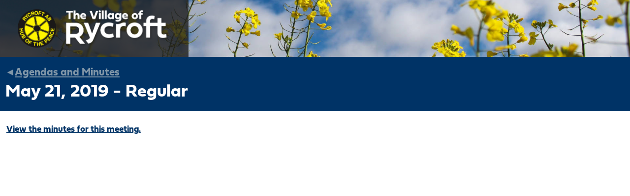

--- FILE ---
content_type: text/html; charset=UTF-8
request_url: https://rycroft.ca/agendas-minutes/may-21/
body_size: 5435
content:
<!DOCTYPE html>
<html lang="en-US">

<head>
    <script>console.log("Mobile Device: "+0 );</script>
	<meta http-equiv="X-UA-Compatible" content="IE=edge" />
	<meta name="viewport" content="width=device-width, initial-scale=1"/>
	<meta http-equiv="content-type" content="text/html; charset=UTF-8" />
	<title>May 21, 2019 - Village of Rycroft</title>
	<link rel="stylesheet" href="https://use.typekit.net/dld1xue.css">
	<link rel="stylesheet" href="https://use.fontawesome.com/releases/v5.8.2/css/all.css" integrity="sha384-oS3vJWv+0UjzBfQzYUhtDYW+Pj2yciDJxpsK1OYPAYjqT085Qq/1cq5FLXAZQ7Ay" crossorigin="anonymous">
	<link rel="stylesheet" type="text/css" href="https://rycroft.ca/wp-content/themes/rycroft/style.css" />
	<meta name='robots' content='index, follow, max-image-preview:large, max-snippet:-1, max-video-preview:-1' />
	<style>img:is([sizes="auto" i], [sizes^="auto," i]) { contain-intrinsic-size: 3000px 1500px }</style>
	
	<!-- This site is optimized with the Yoast SEO plugin v26.8 - https://yoast.com/product/yoast-seo-wordpress/ -->
	<title>May 21, 2019 - Village of Rycroft</title>
	<link rel="canonical" href="https://rycroft.ca/agendas-minutes/may-21/" />
	<meta property="og:locale" content="en_US" />
	<meta property="og:type" content="article" />
	<meta property="og:title" content="May 21, 2019 - Village of Rycroft" />
	<meta property="og:url" content="https://rycroft.ca/agendas-minutes/may-21/" />
	<meta property="og:site_name" content="Village of Rycroft" />
	<meta property="article:modified_time" content="2019-11-07T23:33:52+00:00" />
	<meta property="og:image" content="https://rycroft.ca/wp-content/uploads/2019/07/Logo_256px.png" />
	<meta property="og:image:width" content="256" />
	<meta property="og:image:height" content="256" />
	<meta property="og:image:type" content="image/png" />
	<meta name="twitter:card" content="summary_large_image" />
	<script type="application/ld+json" class="yoast-schema-graph">{"@context":"https://schema.org","@graph":[{"@type":"WebPage","@id":"https://rycroft.ca/agendas-minutes/may-21/","url":"https://rycroft.ca/agendas-minutes/may-21/","name":"May 21, 2019 - Village of Rycroft","isPartOf":{"@id":"https://rycroft.ca/#website"},"datePublished":"2019-07-22T18:36:56+00:00","dateModified":"2019-11-07T23:33:52+00:00","breadcrumb":{"@id":"https://rycroft.ca/agendas-minutes/may-21/#breadcrumb"},"inLanguage":"en-US","potentialAction":[{"@type":"ReadAction","target":["https://rycroft.ca/agendas-minutes/may-21/"]}]},{"@type":"BreadcrumbList","@id":"https://rycroft.ca/agendas-minutes/may-21/#breadcrumb","itemListElement":[{"@type":"ListItem","position":1,"name":"Home","item":"https://rycroft.ca/"},{"@type":"ListItem","position":2,"name":"Agendas","item":"https://rycroft.ca/agendas-minutes/"},{"@type":"ListItem","position":3,"name":"May 21, 2019"}]},{"@type":"WebSite","@id":"https://rycroft.ca/#website","url":"https://rycroft.ca/","name":"Village of Rycroft","description":"","publisher":{"@id":"https://rycroft.ca/#organization"},"potentialAction":[{"@type":"SearchAction","target":{"@type":"EntryPoint","urlTemplate":"https://rycroft.ca/?s={search_term_string}"},"query-input":{"@type":"PropertyValueSpecification","valueRequired":true,"valueName":"search_term_string"}}],"inLanguage":"en-US"},{"@type":"Organization","@id":"https://rycroft.ca/#organization","name":"Village of Rycroft","url":"https://rycroft.ca/","logo":{"@type":"ImageObject","inLanguage":"en-US","@id":"https://rycroft.ca/#/schema/logo/image/","url":"https://rycroft.ca/wp-content/uploads/2019/07/Logo_256px.png","contentUrl":"https://rycroft.ca/wp-content/uploads/2019/07/Logo_256px.png","width":256,"height":256,"caption":"Village of Rycroft"},"image":{"@id":"https://rycroft.ca/#/schema/logo/image/"}}]}</script>
	<!-- / Yoast SEO plugin. -->


<link rel='dns-prefetch' href='//www.googletagmanager.com' />
<link rel="alternate" type="text/calendar" title="Village of Rycroft &raquo; iCal Feed" href="https://rycroft.ca/events/?ical=1" />

<link rel='stylesheet' id='tribe-events-pro-mini-calendar-block-styles-css' href='https://rycroft.ca/wp-content/plugins/events-calendar-pro/build/css/tribe-events-pro-mini-calendar-block.css?ver=7.7.12' type='text/css' media='all' />
<link rel='stylesheet' id='slb_core-css' href='https://rycroft.ca/wp-content/plugins/simple-lightbox/client/css/app.css?ver=2.9.4' type='text/css' media='all' />
<link rel='stylesheet' id='mimetypes-link-icons-css' href='https://rycroft.ca/wp-content/plugins/mimetypes-link-icons/css/style.php?cssvars=[base64]&#038;ver=3.0' type='text/css' media='all' />
<script type="text/javascript" src="https://rycroft.ca/wp-includes/js/jquery/jquery.min.js?ver=3.7.1" id="jquery-core-js"></script>
<script type="text/javascript" src="https://rycroft.ca/wp-includes/js/jquery/jquery-migrate.min.js?ver=3.4.1" id="jquery-migrate-js"></script>

<!-- Google tag (gtag.js) snippet added by Site Kit -->
<!-- Google Analytics snippet added by Site Kit -->
<script type="text/javascript" src="https://www.googletagmanager.com/gtag/js?id=GT-P82624T" id="google_gtagjs-js" async></script>
<script type="text/javascript" id="google_gtagjs-js-after">
/* <![CDATA[ */
window.dataLayer = window.dataLayer || [];function gtag(){dataLayer.push(arguments);}
gtag("set","linker",{"domains":["rycroft.ca"]});
gtag("js", new Date());
gtag("set", "developer_id.dZTNiMT", true);
gtag("config", "GT-P82624T");
/* ]]> */
</script>
<meta name="generator" content="Site Kit by Google 1.165.0" /><meta name="tec-api-version" content="v1"><meta name="tec-api-origin" content="https://rycroft.ca"><link rel="alternate" href="https://rycroft.ca/wp-json/tribe/events/v1/" /><link rel="icon" href="https://rycroft.ca/wp-content/uploads/2020/02/logo.png" sizes="32x32" />
<link rel="icon" href="https://rycroft.ca/wp-content/uploads/2020/02/logo.png" sizes="192x192" />
<link rel="apple-touch-icon" href="https://rycroft.ca/wp-content/uploads/2020/02/logo.png" />
<meta name="msapplication-TileImage" content="https://rycroft.ca/wp-content/uploads/2020/02/logo.png" />
    
<script type="text/javascript">
    
jQuery(function() {
    
	var pdfLinks = jQuery("a[href$='.pdf']"); /* HREF ends in ".pdf" */

     
    // send links to docviewer iframe
	pdfLinks.attr('target','docViewer');
    
    // Resize the .main-wrapper to utilize full screen-height
    var windowheight = jQuery(window).height();
    var headerheight = jQuery(".main-wrapper").offset().top;
    //console.log(windowheight);
    
    var newdocviewerheight = windowheight - headerheight;
    
    if(newdocviewerheight<500) {
        resizeviewer(500);
    } else {
        resizeviewer(newdocviewerheight);
    }
    
    // Reposition & Resize Doc Viewer when scrolling long agendas
    jQuery(window).scroll(function(){
                
        var scrollposition = jQuery(window).scrollTop();
        
        if(scrollposition > headerheight ) {
            console.log("start sticking the doc viewer in place");
            jQuery("#document_viewer").css({'position':'fixed','right':'0','top':'0'});
            
            resizeviewer(windowheight);
        } else {
            var shortscrollheight = windowheight+scrollposition;
            resizeviewer(shortscrollheight);
            jQuery("#document_viewer").css({'position':'relative'});

        }
        
    });
    
    function resizeviewer(theheight) {
        jQuery("#document_viewer, #document_viewer iframe").height(theheight);
    }
	
	
// Accordion Menu Navigation
	jQuery("body.single-paperless_agenda .entry-content > ol > li > ol, body.single-paperless_agenda .entry-content > ul > li > ul, body.single-paperless_agenda .entry-content > ol > li > ul, body.single-paperless_agenda .entry-content > ul > li > ol" ).slideUp(0, function() {
			if (jQuery(this).height() > 5) {
				jQuery(this).parent().addClass("hasDetails");
			}	
		});
	jQuery(".collapseAll").click(function() {
			jQuery("body.single-paperless_agenda .entry-content > ol > li > ol, body.single-paperless_agenda .entry-content > ul > li > ul, body.single-paperless_agenda .entry-content > ul > li > ol, body.single-paperless_agenda .entry-content > ol > li > ul").slideUp();
		});
	jQuery(".expandAll").click(function() {	
			jQuery("body.single-paperless_agenda .entry-content > ol > li > ol, body.single-paperless_agenda .entry-content > ul > li > ul, body.single-paperless_agenda .entry-content > ul > li > ol, body.single-paperless_agenda .entry-content > ol > li > ul").slideDown();
		});

	jQuery("body.single-paperless_agenda .entry-content > ol > li.hasDetails, body.single-paperless_agenda .entry-content > ul > li.hasDetails").prepend("<span class='showDetails'>+</span>");
	
	jQuery("body.single-paperless_agenda .entry-content > ol > li.hasDetails span, body.single-paperless_agenda .entry-content > ul > li.hasDetails span").click(
		function() {
			var thisContent = jQuery(this).next();
			var thisContentHeight = thisContent.height();
			if (thisContentHeight > 10) {
				thisContent.slideToggle("fast");
			}
            (jQuery(this).text() == "+") ? jQuery(this).text("-") : jQuery(this).text("+");

		}
	);	
	
});

</script>    
<style>
    
    .widget_sp_image-image-link {margin-left:0;}
    
    .entry-content > ul > li, .entry-content > ol > li {clear:both;}
    .showDetails {float:right !important; display:block; border-radius:5px; background:#CCC; text-align:center; padding:0 8px 10px; margin:-3px 3px 3px; width:15px; height:15px; cursor:pointer;}
    .entry-content li {padding:.5em;}
    header {justify-content: left;}
    header>* {margin:0; }
    header a.widget_sp_image-image-link img {height:80px !important; width:auto !important;}
    
    .entry-title {margin:0 auto ;padding:.3em .3em .6em; color:#FFF;}

    .backlink {display:inline-block; font-size:.6em; padding:.5em .5em .5em .2em;}
    .backlink, .backlink a {color:rgb(128, 150, 168);}
    .backlink:hover, .backlink:hover a {color:#FFF;}
    

            a.widget_sp_image-image-link {display:inline-block; background: rgba(30,30,30,.8); padding:0 2em; margin-left:0;}
        #content {padding:0;}
        #main {max-width:100% !Important; }
        .entry-content {float:left; width:29%;margin-right:1%;padding:0 1%;}
        #document_viewer {float:left; width:68%;}
    
        #top-bar, #header, #main, #footer {
            max-width: 97%;
            margin: 0 auto;
        }

        
    
	
	#content ol {
	  list-style-type: none;
	  counter-reset: item;
	  margin: 0;
	  padding: 0;
	}

	#content ol > li {
	  display: table;
	  counter-increment: item;
	  margin-bottom: 0 !important;
	  padding-bottom:0 !important;
	}

	#content ol > li:before {
	  content: counters(item, ".") ". ";
	  display: table-cell;
	  vertical-align:top;
	  padding-right: 0.8em;    
	}

	#content li ol > li {
	  margin: 0;
	}

	#content li ol > li:before {
	  content: counters(item, ".") " ";
	}
	
	#content li .mtli_attachment {display:inline; padding-right:25px !Important;}
</style>
    
    
    
<style>

    .row-wrapper>* {max-width:100%;margin-right:0 !important;}
    #header {max-width:96%;margin:0 auto;}
    #blog-title {margin: 5px 0 0 -13px;}
    #blog-title a {text-decoration: none;}
    #blog-title span {display:inline-block;padding:10px 0 0 30px; }
    #agendas-nav {clear:both;}
    #agendas-nav ul, #agendas-nav ol, #agendas-nav li {list-style:none;}
    #agendas-nav li {display:inline-block; padding:.5em .7em; margin:0; background-color:rgba(255,255,255,.8); border-radius:5px;}
    #content-container {margin-top:200px;}
    #content {width:100%;}
    .entry-content ol, .entry-content ul {padding-left:1em;}
</style>
    
    
</head>

<body class="wp-singular paperless_agenda-template-default single single-paperless_agenda postid-764 wp-theme-rycroft tribe-no-js">

<div class="header-wrapper row-wrapper">
	<header>      
		<a href="/" target="_self" class="widget_sp_image-image-link"><img width="505" height="130" alt="The Village of Rycroft" class="attachment-505x130 aligncenter" style="max-width: 100%;" src="https://rycroft.ca/wp-content/uploads/2019/05/Rycroft_Logo@2x.png" /></a> 
	</header>
</div>

<div class="nav-wrapper row-wrapper">
    
    <h1  class="entry-title">
        <span class="backlink">&#9666; <a href="/council/agendas-minutes/">Agendas and Minutes</a></span><br/> May 21, 2019 - Regular
    </h1>    
		
</div>

<div class="main-wrapper row-wrapper">
	<main>
<div id="content">
        <div id="post-764" class="post-764 paperless_agenda type-paperless_agenda status-publish hentry">
        <div class="entry-content">
                            <h4 class="minutes"><a href="https://rycroft.ca/wp-content/uploads/2019/07/REGULARMEETINGMINUTESMAY212019.pdf">View the minutes for this meeting.</a></h4>
                                </div>
                            <div id="document_viewer">
                        <iframe name="docViewer" width="100%" ></iframe>
                </div>
                </div>
</div>
<!-- WORKING RIGHT -->

		</main>
</div>

<script type="speculationrules">
{"prefetch":[{"source":"document","where":{"and":[{"href_matches":"\/*"},{"not":{"href_matches":["\/wp-*.php","\/wp-admin\/*","\/wp-content\/uploads\/*","\/wp-content\/*","\/wp-content\/plugins\/*","\/wp-content\/themes\/rycroft\/*","\/*\\?(.+)"]}},{"not":{"selector_matches":"a[rel~=\"nofollow\"]"}},{"not":{"selector_matches":".no-prefetch, .no-prefetch a"}}]},"eagerness":"conservative"}]}
</script>
		<script>
		( function ( body ) {
			'use strict';
			body.className = body.className.replace( /\btribe-no-js\b/, 'tribe-js' );
		} )( document.body );
		</script>
		<script> /* <![CDATA[ */var tribe_l10n_datatables = {"aria":{"sort_ascending":": activate to sort column ascending","sort_descending":": activate to sort column descending"},"length_menu":"Show _MENU_ entries","empty_table":"No data available in table","info":"Showing _START_ to _END_ of _TOTAL_ entries","info_empty":"Showing 0 to 0 of 0 entries","info_filtered":"(filtered from _MAX_ total entries)","zero_records":"No matching records found","search":"Search:","all_selected_text":"All items on this page were selected. ","select_all_link":"Select all pages","clear_selection":"Clear Selection.","pagination":{"all":"All","next":"Next","previous":"Previous"},"select":{"rows":{"0":"","_":": Selected %d rows","1":": Selected 1 row"}},"datepicker":{"dayNames":["Sunday","Monday","Tuesday","Wednesday","Thursday","Friday","Saturday"],"dayNamesShort":["Sun","Mon","Tue","Wed","Thu","Fri","Sat"],"dayNamesMin":["S","M","T","W","T","F","S"],"monthNames":["January","February","March","April","May","June","July","August","September","October","November","December"],"monthNamesShort":["January","February","March","April","May","June","July","August","September","October","November","December"],"monthNamesMin":["Jan","Feb","Mar","Apr","May","Jun","Jul","Aug","Sep","Oct","Nov","Dec"],"nextText":"Next","prevText":"Prev","currentText":"Today","closeText":"Done","today":"Today","clear":"Clear"}};/* ]]> */ </script><script>(function($){
	$(document).ready(function(){
		// Only Election 2025 Page
		if ($('body').hasClass('page-id-8186')) {
			$('h4').each(function(){
				$(this).addClass('accordion-header');
				$(this).nextUntil('h1,h2,h3,h4').wrapAll('<div class="accordion-content"></div>');
			});
		}
	});
})(jQuery);</script><script type="text/javascript" src="https://rycroft.ca/wp-content/plugins/the-events-calendar/common/build/js/user-agent.js?ver=da75d0bdea6dde3898df" id="tec-user-agent-js"></script>
<script type="text/javascript" id="mimetypes-link-icons-js-extra">
/* <![CDATA[ */
var i18n_mtli = {"hidethings":"1","enable_async":"","enable_async_debug":"","avoid_selector":".wp-caption"};
/* ]]> */
</script>
<script type="text/javascript" src="https://rycroft.ca/wp-content/plugins/mimetypes-link-icons/js/mtli-str-replace.min.js?ver=3.1.0" id="mimetypes-link-icons-js"></script>
<script type="text/javascript" id="slb_context">/* <![CDATA[ */if ( !!window.jQuery ) {(function($){$(document).ready(function(){if ( !!window.SLB ) { {$.extend(SLB, {"context":["public","user_guest"]});} }})})(jQuery);}/* ]]> */</script>


</body>
</html>

<!-- Page uncached by LiteSpeed Cache 7.6.2 on 2026-01-24 10:09:02 -->

--- FILE ---
content_type: text/css
request_url: https://rycroft.ca/wp-content/themes/rycroft/style.css
body_size: 4088
content:
/*
Theme Name: Rycroft
Theme URI: https://rycroft.ca/
Description: Custom theme designed for the Village of Rycroft, Alberta.
Author: Karyl Gilbertson, New Harvest Media
Author URI: http://newharvest.ca/
Version: 3.0
License: GPLv2
License URI: https://wordpress.org/about/gpl/
Text Domain: new-harvest
Tags: light, responsive-layout
*/

/* ==== GENERAL ==== */

.wf-loading * {
    visibility: hidden;
}

body {
    margin: 0;
    padding: 0;
    color: #444;
    background: #fff;
    font: 18px 'source-sans-pro', sans-serif;
}

.row-wrapper>* {
    max-width: 1200px;
    margin: 0 auto;
    overflow: auto;
}

.alignleft {
    float: left;
    margin: 0 1em 1em 0;
}

.aligncenter {
    display: block;
    max-width: 100%;
    text-align: center;
    margin: 1em auto;
}

.alignright {
    float: right;
    margin: 0 0 1em 1em;
}

img {
    border: 0;
    max-width: 100%;
    height: auto !important;
}

iframe {
    border: 0;
    max-width: 100%;
}

h1, h2, h3, h4 {
    font-family: 'fieldwork', 'source-sans-pro', sans-serif;
}

h2, h3 {
    color: #258;
}

h4, h5, h6 {
    color: #000;
}

a, a:link, a:visited {
    color: #036;
}

a:hover {
    color: #258;
}

/* Remove list styling for menus, widget areas */

ul.menu, ul.widget-area {
    margin: 0;
    padding: 0;
    list-style: none;
}

/* ==== HEADER ==== */

.header-wrapper {
    background: url('images/bg_header.jpg') center 65% no-repeat;
    background-size: cover;
}

header {
    display: flex;
    justify-content: center;
}

header>* {
    display: block;
    margin: 1em 0;
}

.home header>* {
    margin: 4em 0;
}

header img {
    display: block;
    max-height: 90px;
    width: auto;
}

.home header img {
    max-height: 130px;
}

/* ==== NAVIGATION ==== */

.nav-wrapper {
    background: #036;
}

nav ul.menu {
    display: flex;
    justify-content: space-between;
    font: normal 1.1em 'fieldwork', 'source-sans-pro', sans-serif;
}

nav ul.menu li.menu-item a {
    display: block;
    padding: 1em 1.5em;
    color: #fff;
    text-decoration: none;
    text-transform: uppercase;
    transition: color .25s ease-in-out, background-color .25s ease-in-out;
}

nav ul.menu li.current-menu-item > a,
nav ul.menu li.current-menu-ancestor > a {
    background: #000;
    color: #FD0;
}

nav ul.menu li.menu-item:hover > a {
    color: #fffdc4;
    background-color: rgba(0, 0, 0, 0.33);
}

nav ul.menu li.menu-item ul.sub-menu {
    font-size: .8em;
    display: none;
    position: absolute;
    background: #036;
    list-style: none;
    padding: .5em 0;
    box-shadow: 0 3px 6px rgba(0, 0, 0, .67);
    z-index: 2;
}

nav ul.menu li.menu-item:hover > ul.sub-menu {
    display: block;
}

nav ul.menu li.menu-item ul.sub-menu li.menu-item a {
    padding: .5em 1.5em;
}

nav ul.menu li.menu-item ul.sub-menu li.menu-item ul.sub-menu {
	display: none !important; /* Hide third level */
}

/* ==== MAIN CONTENT AREAS ==== */

main {
    display: flex;
    justify-content: space-between;
    align-items: flex-start;
    line-height: 1.5;
}

#content {
    width: 65%;
    padding: 2em 0;
}

.page-title,
.entry-title {
    font-size: 2em;
    margin: 0 0 .75em;
    line-height: 1;
    color: #000;
}

.home .entry-title {
    font-style: italic;
}

abbr {
    text-decoration: none;
}

#content table td {
    vertical-align: top;
}

#content .gallery img {
    border: 2px solid #b4c5d4;
}

.accordion-header {
	cursor: pointer;
	margin-bottom: 0;
}

.accordion-header::after {
	display: inline-block;
	content: "\f078";
	color: #5d82a3;
	font: bold .8em "Font Awesome 5 Free";
	margin: 0 0 0 .5em;
	transition: all .2s ease;
}

.accordion-header.active::after {
	transform: rotate(180deg);
}

/* Agendas & Minutes Page */

table.agenda-minutes-table td {
    padding: .5em;
}

table.agenda-minutes-table thead tr {
    background: #5d82a3;
    color: #fff;
}

table.agenda-minutes-table tbody tr:nth-child(odd) {
    background: #dfe6ed;
}

.sticky {
    background: #fffdc4;
    padding: 1px 1.5em;
    margin: 1em 0;
    border-left: 5px solid #fff400;
}

.sticky.post-8258 {
    background: #d4f1b7;
    border-left-color: #a4c187;
}

div.blue-block-50-50 {
    position: relative;
    margin: 1em 0;
    background: #dfe6ed;
    overflow: hidden;
    padding: 2rem;
    line-height: 1.4;
}

div.blue-block-50-50 img.alignleft {
    margin: -2rem 2rem -2rem -2rem;
    width: calc(50% + 2rem);
}

div.blue-block-50-50 img.alignright {
    margin: -2rem -2rem -2rem 2rem;
    width: calc(50% + 2rem);
}

div.blue-block-50-50 > * {
    margin: 1em 0 0;
}

div.blue-block-50-50 > *:first-child {
    margin-top: 0;
}

div.blue-block-50-50 ul {
    overflow: auto;
    padding: 0 0 0 2em;
}

#nav-below {
    clear: both;
    display: flex;
    justify-content: space-between;
    align-items: flex-start;
    border-top: 1px solid #b4c5d4;
    margin: 1em 0;
}

.mtli_attachment { 
    background-position: center right !important;
}

p.edit-link {
    clear: both;
}

.display-posts-listing {
    overflow: auto;
    margin: 1em 0 2em;
}

/* ==== HOMEPAGE NEWS ==== */

.news-area-title {
    background: #5d82a3;
    color: #fff;
    font-weight: normal;
    padding: .5em 1em;
    border-left: 5px solid #036;
}
.news-item-title,
.tag .entry-title,
.author .entry-title,
.category .entry-title,
.search .entry-title {
    font-family: 'source-sans-pro', sans-serif;
    font-size: 1.25em;
    margin: 1em 0 .25em;
}
.news-item-meta, .entry-meta {
    color: #5d82a3;
    font-size: .8em;
    font-style: italic;
    margin: 0 0 1.25em;
}

/* ==== IMAGES / CAPTIONS ==== */

.wp-caption {
    text-align: center;
}

.wp-caption .wp-caption-text, .gallery-caption {
    font-size: 75%;
    margin: 0;
    padding: 0;
    font-style: italic;
    color: #666;
}

/* ==== SIDEBAR ==== */

#sidebar {
    padding: 2em 0;
    width: 30%;
}

#sidebar .widget-container {
    padding: 1.5em;
    margin: 0 0 1.5em;
}

#sidebar .widget-title {
    margin: 0;
    color: #000;
    line-height: 1;
    text-transform: uppercase;
}

#sidebar p {
    margin: .5em 0 0;
}

#sidebar .widget_search {
    padding: 0;
}

#sidebar #text-4 {
    background: #fffdc4;
    border-left: 5px solid #fff400;
    text-align: center;
}

#sidebar #text-5 {
    background: #5d82a3;
    border-left: 5px solid #036;
    color: #fff;
    text-align: center;
}
#sidebar #text-5 .widget-title {
    color: #fff;
}

#sidebar #text-5 a {
    color: #fff;
    text-decoration: none;
}

#sidebar #text-7 {
	padding: 0;
}

#sidebar #toc-links ul.pages-list {
    margin: 1em 0 0;
    list-style: none;
    padding: 0;
}

#sidebar #toc-links .current_page_item > a,
#sidebar #toc-links a.current_page_item {
    font-weight: bold;
}

ul#above-content {
    margin: 0 0 2em;
    padding: 0;
    list-style: none;
}

.page-template-page-subnav ul#above-content {
    display: none;
}

/* ==== EVENTS CALENDAR ==== */

/* General */

a.comm-add-button {
    float: right;
    background: #ffdc03;
    text-decoration: none;
    padding: 1em 2em;
    font-weight: bold;
    position: relative;
    z-index: 2;
    transition: opacity .2s ease-in-out;
}

a.comm-add-button:hover {
    opacity: 0.8;
}

#tribe-events .tribe-community-events .tribe-button {
    background: #036 !important;
    border: none;
    border-radius: 0;
}

#tribe-events a.tribe-rss-btn {
    margin: 21px 21px 0;
    float: right;
}

#tribe-events-pg-template.tribe-events-pg-template {
    width: 100%;
    margin: 2em 0;
}

#tribe-events {
    width: 100%;
}

#tribe-events #tribe-events-content {
    margin: 0;
    padding: 0;
    position: static;
}

#tribe-events .tribe-events-back,
#tribe-events .tribe-events-single .tribe-events-nav-pagination,
#tribe-events .tribe-events-tooltip .tribe-events-arrow {
    display: none;
}

#tribe-events .tribe-events-notices {
    background: #dfe6ed;
    color: #036;
    margin: 0 0 2em;
    padding: 1em 1.5em;
    text-shadow: none;
    border: none;
    border-radius: 0;
    border-left: 5px solid #5d82a3;
}

#tribe-events .tribe-events-tooltip {
    padding: 0;
    width: 25vw;
    bottom: .5em;
    background-color: #fffdc4;
    border: none;
    border-left: 5px solid #fff400;
    box-shadow: 0 3px 6px rgba(0, 0, 0, 0.33);
}

#tribe-events h1 {
    font-weight: bold;
    text-align: left;
    font-size: 2em;
    margin: 0 0 1em;
    color: #000;
}

#tribe-events .tribe-events-tooltip.recurring-info-tooltip {
    left: 1.6em;
    bottom: 1.6em !important;
}

#tribe-events .tribe-events-tooltip .entry-title,
#tribe-events .tribe-events-tooltip .tribe-event-title {
    margin: .5em .75em;
    font-size: 24px;
}

#tribe-events .tribe-events-tooltip .tribe-events-event-body {
    font-size: 13px;
    padding: .5em 1.5em;
}

#tribe-events a.tribe-events-button,
#tribe-events #tribe-bar-form .tribe-bar-submit input[type=submit] {
    background: #036;
    border-radius: 0;
}

#tribe-events a.tribe-events-button:hover,
#tribe-events #tribe-bar-form .tribe-bar-submit input[type=submit]:hover {
    background: #258;
    color: #fff;
}

/* Calendar View */

#tribe-events #tribe-bar-form {
    background: #dfe6ed;
    border-left: 5px solid #5d82a3;
}

#tribe-events #tribe-bar-form .tribe-bar-views-inner,
#tribe-events #tribe-bar-views .tribe-bar-views-list {
    background: #dfe6ed;
}

#tribe-events #tribe-bar-views-toggle:focus, 
#tribe-events #tribe-bar-views-toggle:hover,
#tribe-events #tribe-bar-views .tribe-bar-views-option.tribe-bar-active,
#tribe-events #tribe-bar-views .tribe-bar-views-option:hover {
    background: #b4c5d4;
}

#tribe-events .tribe-events-calendar th,
#tribe-events .tribe-grid-header {
    color: #fff;
    background: #036;
    border: 1px solid #036;
}

#tribe-events .tribe-grid-header {
    border: none;
}

#tribe-events .tribe-grid-header .column a {
    color: #fff;
}

#tribe-events .tribe-grid-header .tribe-week-today {
    background: #fffdc4;
    color: #036;
}

#tribe-events #tribe-events-content .tribe-events-calendar td, 
#tribe-events #tribe-events-content table.tribe-events-calendar,
#tribe-events .tribe-events-grid {
    border: 1px solid #b4c5d4;
}

#tribe-events .tribe-events-grid .tribe-grid-content-wrap .column {
    border-left: 1px solid #b4c5d4;
}

#tribe-events .tribe-events-calendar div[id*=tribe-events-daynum-], 
#tribe-events .tribe-events-calendar div[id*=tribe-events-daynum-] a,
#tribe-events .tribe-grid-allday {
    background: #dfe6ed;
    color: #036;
}

#tribe-events .tribe-grid-allday {
    border-bottom: 1px solid #b4c5d4;
}

#tribe-events .tribe-week-grid-block div {
    border-bottom: 1px dotted #b4c5d4;
    border-top: 1px solid #b4c5d4;
}

#tribe-events .tribe-grid-body div[id*=tribe-events-event-] {
    width: 90%;
}

#tribe-events .tribe-events-calendar div[id*=tribe-events-event-],
#tribe-events .tribe-grid-allday .tribe-events-week-allday-single, 
#tribe-events .tribe-grid-body .tribe-events-week-hourly-single {
    background: #fffdc4;
    margin: .75em 5% !important;
    border: none;
    border-radius: 0;
    box-sizing: border-box;
}

#tribe-events .tribe-events-calendar div[id*=tribe-events-event-].tribe-events-category-council-meetings {
    background: #dfe6ed;
}
#tribe-events .tribe-events-calendar div[id*=tribe-events-event-] h3.tribe-events-month-event-title {
    font-family: inherit !important;
    font-size: 13px;
}

/* List/Day View */

#tribe-events .tribe-events-list .type-tribe_events {
    border-bottom: 1px solid #dfe6ed;
    margin: 0;
    padding: 2em 0;
}

#tribe-events .tribe-events-list-separator-month {
    background: #fffdc4;
    font-size: 2em;
    line-height: 1;
    margin: 2em 0 0;
    padding: .33em .67em;
    border-left: 5px solid #fff400;
}

#tribe-events .tribe-events-loop .tribe-events-event-meta {
    margin: 1em 0;
    padding: 1px 1em;
    font-weight: normal;
}

#tribe-events .tribe-events-loop .time-details,
#tribe-events .tribe-events-loop .tribe-event-schedule-details, 
#tribe-events .tribe-events-loop .tribe-events-venue-details {
    line-height: 1.5;
    margin: 1em 0;
}

#tribe-events a.tribe-events-read-more {
    text-decoration: underline;
}

/* Single Event View */

.tribe-events-schedule h2 {
    margin: 0;
}

.tribe-events-divider {
    margin: 0 .5em;
    color: #b4c5d4;
}

#tribe-events #tribe-events-content .tribe-events-content ul li,
#tribe-events .tribe-events-event-meta.secondary .tribe-events-venue-map {
    margin: 0;
}

#tribe-events .tribe-events-event-meta {
    font-size: 1em;
    background: #dfe6ed;
    border: none;
    border-left: 5px solid #5d82a3;
    border-radius: 0;
    margin: 1em 0;
    padding: 2em;
}

#tribe-events .tribe-events-meta-group {
    margin: 0;
    padding: 0;
}

#tribe-events .tribe-events-meta-group dt {
    float: left;
    line-height: 1.5 !important;
    margin: 0 .5em 0 0;
}

#tribe-events .tribe-events-event-meta.primary .tribe-events-meta-group {
    width: 50%;
}

#tribe-events .tribe-events-meta-group h2.tribe-events-single-section-title {
    margin: 0 0 .5em;
}

#tribe-events .tribe-events-meta-group dd.tribe-venue {
    font-size: 1.2em;
    font-weight: bold;
}

/* Widget */

#sidebar .tribe-events-adv-list-widget .widget-title {
    margin: 0 0 1em;
}

#sidebar #toc-links,
.tribe-theme-rycroft .tribe-events-adv-list-widget {
    background: #dfe6ed;
    border-left: 5px solid #5d82a3;
}

.tribe-theme-rycroft .tribe-events-adv-list-widget .type-tribe_events, 
.tribe-theme-rycroft .tribe-mini-calendar-list-wrapper .type-tribe_events {
    margin: .5em 0 0;
}

.tribe-theme-rycroft .tribe-mini-calendar-event {
    padding: 0 0 .5em;
    border-bottom: 1px solid #b4c5d4;
}

.tribe-theme-rycroft .tribe-mini-calendar-event .list-date {
    background: #5d82a3;
}

.tribe-theme-rycroft .tribe-mini-calendar-event .list-date .list-dayname {
    color: #5d82a3;
}

.tribe-theme-rycroft .tribe-events-widget-link {
    margin: 1em 0 0;
    text-align: right;
}
.tribe-theme-rycroft .tribe-events-widget-link a {
    font-size: 0;
}
.tribe-theme-rycroft .tribe-events-widget-link a:before {
    font-size: initial;
    content: "View Calendar »";
    text-decoration: underline;
}

/* ==== SEARCH FORM ==== */

#search-form div>* {
    display: inline-block;
    font: 1em 'source-sans-pro', sans-serif;
    line-height: 2;
    border: 1px solid #777;
    margin: 0;
    padding: 0 .5em;
    border-radius: 0;
    box-shadow: none;
}

#search-form div #search-field {
    border-right: none;
    width: calc(100% - 3.2em);
}

#search-form div #search-field::placeholder {
    color: #b4c5d4;
}

#search-form div #search-submit {
    background: #036;
    border-color: #036;
    color: #fff;
}

/* ==== FOOTER ==== */

.footer-1-wrapper {
    background: #000;
}

.footer-2-wrapper {
    background: #036;
}

footer {
    background: none;
    color: #fff;
    font-size: .9em;
}

footer p,
footer .alignleft,
footer .alignright,
footer .aligncenter {
    margin: 0;
}

footer ul.widget-area {
    display: flex;
    justify-content: space-between;
}

footer ul.widget-area .widget-container {
    max-width: 52%;
    padding: 2em 0;
}

footer ul.widget-area .widget-title, 
footer ul.widget-area ul.menu li.menu-item ul.sub-menu {
    display: none;
}

footer ul.menu {
    display: flex;
    justify-content: space-between;
    font-family: 'fieldwork', sans-serif;
}

footer ul.menu li {
    margin: 0 1.5em 0 0;
}

footer ul.menu li a {
    color: #fff;
    text-decoration: none;
}

footer ul.menu li a:hover {
    text-decoration: underline;
}

footer #custom_html-2 a {
    color: #FD0;
    text-decoration: none;
}

footer #custom_html-2 a:hover {
    text-decoration: underline;
}

footer #custom_html-2 a i {
    margin: 0 .33em 0 0;
}

footer #text-6 {
    color: #5d82a3;
}

/* ==== RESPONSIVE ==== */

@media screen and (max-width: 1200px) {
    .row-wrapper > * {
        margin: 0 1em;
    }
    .nav-wrapper nav {
        margin: 0;
    }
    nav ul.menu li.menu-item a {
        padding: 1em;
    }
}
@media screen and (max-width: 1024px) {
    div.blue-block-50-50 img.alignleft,
    div.blue-block-50-50 img.alignright {
        float: none;
        display: block;
        width: calc(100% + 4rem);
        max-width: calc(100% + 4rem);
        margin: -2rem -2rem 2rem -2rem;
    }
    div.blue-block-50-50 p.empty {
        display: none;
    }
}
@media screen and (max-width: 768px) {
    iframe {
        width: 100%;
    }
    header>* {
        margin: 2em 0;
    }
    .nav-wrapper nav {
        margin: 0 .5em;
    }
    nav ul.menu {
        font-size: 1em;
    }
    nav ul.menu li.menu-item a {
        padding: 1em .5em;
    }
    .tribe-theme-rycroft .tribe-mini-calendar-event .list-date {
        display: none;
    }
    #content .gallery .gallery-item {
        width: 28%;
        margin-right: 5.3333%;
    }
    #content .gallery br {
        display: none;
    }
}
@media screen and (max-width: 425px) {
    header>* {
        margin: 1em 0;
    }
    .nav-wrapper nav {
        margin: 0;
    }
    nav #mobile-menu-btn {
        color: #fff;
        font: normal 1.5em 'fieldwork', sans-serif;
        text-align: center;
        line-height: 1;
        padding: .5em 0 .67em;
        cursor: pointer;
    }
    nav #mobile-menu-btn i {
        font-size: .9em;
        margin: 0 .5em 0 0;
    }
    nav ul.menu {
        display: none;
        flex-wrap: wrap;
        padding: .5em 0;
        background: #024;
    }
    nav ul.menu li.menu-item {
        width: 100%;
        line-height: 1.5;
    }
    nav ul.menu li.menu-item a {
        padding: .5em 1em;
    }
    nav ul.menu li.menu-item ul.sub-menu {
        position: relative;
        padding: .5em 2em;
        box-shadow: none;
        font-size: 1em;
    }
    .main-wrapper main {
        flex-wrap: wrap;
        margin: 0;
        overflow: hidden;
    }
    .page-template-page-subnav .main-wrapper main {
        flex-direction: column-reverse;
    }
    #content,
    #sidebar {
        width: calc(100% - 2em);
        margin: 1em;
        padding: 0;
    }
	table.agenda-minutes-table td, #post-284 .meeting-row div {
        font-size: .8em;
    }
	table.agenda-minutes-table td {
		padding: 1em;
	}
    .page-template-page-subnav #toc-links {
        margin-bottom: 0;
    }
    #content .gallery .gallery-item {
        width: 44%;
        margin: 3%;
    }
    .news-area-title,
    #sidebar .widget-container {
        margin-right: -1em;
        padding-right: 3em;;
    }
    #sidebar .tribe-events-adv-list-widget {
        overflow: hidden;
        box-sizing: border-box;
    }
    #sidebar .tribe-events-adv-list-widget .widget-title:after {
        content: '\f0d7';
        font: bold 1.5em 'Font Awesome 5 Free';
        line-height: .75em;
        color: #5d82a3;
        float: right;
    }
    .tribe-theme-rycroft .tribe-mini-calendar-event .list-date {
        display: block;
    }
    footer ul.widget-area {
        justify-content: center;
        flex-wrap: wrap;
    }
    footer ul.widget-area li.widget-container {
        max-width: 100%;
        padding: 0;
        margin: 1em 0;
        text-align: center;
    }
    #footer-1 ul.widget-area li.widget-container.widget_nav_menu {
        display: none;
    }
    #footer-2 ul.widget-area li.widget-container:last-child {
        margin: 1em 0 2em;
    }
}

/* Text meant only for screen readers. */

.screen-reader-text {
    clip: rect(1px, 1px, 1px, 1px);
    position: absolute !important;
    height: 1px;
    width: 1px;
    overflow: hidden;
}

.screen-reader-text:focus {
    background-color: #eee;
    border-radius: 3px;
    box-shadow: 0 0 2px 2px rgba(0, 0, 0, .67);
    clip: auto !important;
    color: #036;
    display: block;
    font-size: 14px;
    font-size: 0.875rem;
    font-weight: bold;
    height: auto;
    left: 5px;
    line-height: normal;
    padding: 15px 23px 14px;
    text-decoration: none;
    top: 5px;
    width: auto;
    z-index: 100000;
    /* Above WP toolbar. */
}